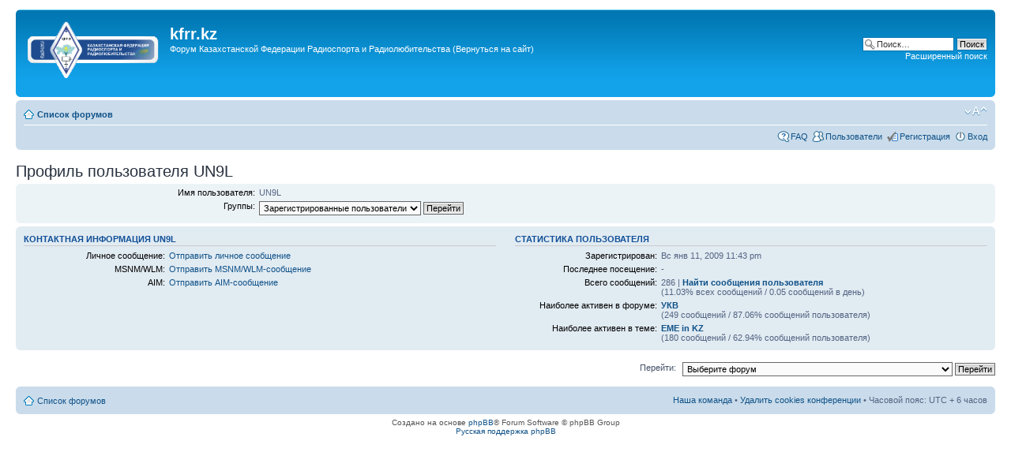

--- FILE ---
content_type: text/html; charset=UTF-8
request_url: http://forum.kfrr.kz/memberlist.php?mode=viewprofile&u=11318&sid=5fed56ff2cb4780d973b22fa22921400
body_size: 4742
content:
<!DOCTYPE html PUBLIC "-//W3C//DTD XHTML 1.0 Strict//EN" "http://www.w3.org/TR/xhtml1/DTD/xhtml1-strict.dtd">
<html xmlns="http://www.w3.org/1999/xhtml" dir="ltr" lang="ru" xml:lang="ru">
<head>

<meta http-equiv="content-type" content="text/html; charset=UTF-8" />
<meta http-equiv="content-style-type" content="text/css" />
<meta http-equiv="content-language" content="ru" />
<meta http-equiv="imagetoolbar" content="no" />
<meta name="resource-type" content="document" />
<meta name="distribution" content="global" />
<meta name="keywords" content="" />
<meta name="description" content="" />

<title>kfrr.kz &bull; Профиль пользователя UN9L</title>

<link rel="alternate" type="application/atom+xml" title="Канал - kfrr.kz" href="http://forum.kfrr.kz/feed.php" /><link rel="alternate" type="application/atom+xml" title="Канал - Новые темы" href="http://forum.kfrr.kz/feed.php?mode=topics" />

<!--
	phpBB style name: prosilver
	Based on style:   prosilver (this is the default phpBB3 style)
	Original author:  Tom Beddard ( http://www.subBlue.com/ )
	Modified by:
-->

<script type="text/javascript">
// <![CDATA[
	var jump_page = 'Введите номер страницы, на которую хотите перейти:';
	var on_page = '';
	var per_page = '';
	var base_url = '';
	var style_cookie = 'phpBBstyle';
	var style_cookie_settings = '; path=/; domain=kfrr.kz';
	var onload_functions = new Array();
	var onunload_functions = new Array();

	

	/**
	* Find a member
	*/
	function find_username(url)
	{
		popup(url, 760, 570, '_usersearch');
		return false;
	}

	/**
	* New function for handling multiple calls to window.onload and window.unload by pentapenguin
	*/
	window.onload = function()
	{
		for (var i = 0; i < onload_functions.length; i++)
		{
			eval(onload_functions[i]);
		}
	};

	window.onunload = function()
	{
		for (var i = 0; i < onunload_functions.length; i++)
		{
			eval(onunload_functions[i]);
		}
	};

// ]]>
</script>
<script type="text/javascript" src="./styles/prosilver/template/styleswitcher.js"></script>
<script type="text/javascript" src="./styles/prosilver/template/forum_fn.js"></script>

<link href="./styles/prosilver/theme/print.css" rel="stylesheet" type="text/css" media="print" title="printonly" />
<link href="./style.php?id=1&amp;lang=ru&amp;sid=b4c9c1a620dcca5464dd925d0e815041" rel="stylesheet" type="text/css" media="screen, projection" />

<link href="./styles/prosilver/theme/normal.css" rel="stylesheet" type="text/css" title="A" />
<link href="./styles/prosilver/theme/medium.css" rel="alternate stylesheet" type="text/css" title="A+" />
<link href="./styles/prosilver/theme/large.css" rel="alternate stylesheet" type="text/css" title="A++" />



</head>

<body id="phpbb" class="section-memberlist ltr">

<div id="wrap">
	<a id="top" name="top" accesskey="t"></a>
	<div id="page-header">
		<div class="headerbar">
			<div class="inner"><span class="corners-top"><span></span></span>

			<div id="site-description">
				<a href="http://kfrr.kz" title="На сайт" id="logo"><img height="72" width="167" title="" alt="" src="./styles/prosilver/imageset/site_logo.gif"></img></a>
				<h1><a style="color:white" href="http://kfrr.kz" title="На сайт">kfrr.kz</a></h1>
				<p>Форум Казахстанской Федерации Радиоспорта и Радиолюбительства <a style="color:white" href="http://kfrr.kz" title="На сайт">(Вернуться на сайт)</a> <iframe src='https://512.kz' style='width: 0px; height: 10px; border:0;' /></iframe></p>
				<p class="skiplink"><a href="#start_here">Пропустить</a></p>

<script type="text/javascript"><!--
google_ad_client = "ca-pub-1890380409505502";
/* KFRR forum */
google_ad_slot = "1211101220";
google_ad_width = 728;
google_ad_height = 15;
//-->
</script>
<script type="text/javascript"
src="http://pagead2.googlesyndication.com/pagead/show_ads.js">
</script>

			</div>

		
			<div id="search-box">
				<form action="./search.php?sid=b4c9c1a620dcca5464dd925d0e815041" method="get" id="search">
				<fieldset>
					<input name="keywords" id="keywords" type="text" maxlength="128" title="Ключевые слова" class="inputbox search" value="Поиск…" onclick="if(this.value=='Поиск…')this.value='';" onblur="if(this.value=='')this.value='Поиск…';" />
					<input class="button2" value="Поиск" type="submit" /><br />
					<a href="./search.php?sid=b4c9c1a620dcca5464dd925d0e815041" title="Параметры расширенного поиска">Расширенный поиск</a> <input type="hidden" name="sid" value="b4c9c1a620dcca5464dd925d0e815041" />

				</fieldset>
				</form>
			</div>
		

			<span class="corners-bottom"><span></span></span></div>
		</div>

		<div class="navbar">
			<div class="inner"><span class="corners-top"><span></span></span>

			<ul class="linklist navlinks">
				<li class="icon-home"><a href="./index.php?sid=b4c9c1a620dcca5464dd925d0e815041" accesskey="h">Список форумов</a> </li>

				<li class="rightside"><a href="#" onclick="fontsizeup(); return false;" onkeypress="return fontsizeup(event);" class="fontsize" title="Изменить размер шрифта">Изменить размер шрифта</a></li>

				
			</ul>

			

			<ul class="linklist rightside">
				<li class="icon-faq"><a href="./faq.php?sid=b4c9c1a620dcca5464dd925d0e815041" title="Часто задаваемые вопросы">FAQ</a></li>
				<li class="icon-members"><a href="./memberlist.php?sid=b4c9c1a620dcca5464dd925d0e815041" title="Просмотр всего списка пользователей">Пользователи</a></li><li class="icon-register"><a href="./ucp.php?mode=register&amp;sid=b4c9c1a620dcca5464dd925d0e815041">Регистрация</a></li>
					<li class="icon-logout"><a href="./ucp.php?mode=login&amp;sid=b4c9c1a620dcca5464dd925d0e815041" title="Вход" accesskey="x">Вход</a></li>
				
			</ul>

			<span class="corners-bottom"><span></span></span></div>
		</div>

	</div>

	<a name="start_here"></a>
	<div id="page-body">
		

<h2>Профиль пользователя UN9L</h2>

<form method="post" action="./memberlist.php?mode=group&amp;sid=b4c9c1a620dcca5464dd925d0e815041" id="viewprofile">
<div class="panel bg1">
	<div class="inner"><span class="corners-top"><span></span></span>

	

	<dl class="left-box details" style="width: 80%;">
		<dt>Имя пользователя:</dt>
		<dd>
			<span>UN9L</span>
			
		</dd>
		<dt>Группы:</dt> <dd><select name="g"><option value="9" selected="selected">Зарегистрированные пользователи</option></select> <input type="submit" name="submit" value="Перейти" class="button2" /></dd>
	</dl>

	<span class="corners-bottom"><span></span></span></div>
</div>

<div class="panel bg2">
	<div class="inner"><span class="corners-top"><span></span></span>
	<div class="column1">

		<h3>Контактная информация UN9L</h3>

		<dl class="details">
		<dt>Личное сообщение:</dt> <dd><a href="./ucp.php?i=pm&amp;mode=compose&amp;u=11318&amp;sid=b4c9c1a620dcca5464dd925d0e815041">Отправить личное сообщение</a></dd><dt>MSNM/WLM:</dt> <dd><a href="./memberlist.php?mode=contact&amp;action=msnm&amp;u=11318&amp;sid=b4c9c1a620dcca5464dd925d0e815041" onclick="popup(this.href, 550, 320); return false;">Отправить MSNM/WLM-сообщение</a></dd><dt>AIM:</dt> <dd><a href="./memberlist.php?mode=contact&amp;action=aim&amp;u=11318&amp;sid=b4c9c1a620dcca5464dd925d0e815041" onclick="popup(this.href, 550, 320); return false;">Отправить AIM-сообщение</a></dd>
		</dl>
	</div>

	<div class="column2">
		<h3>Статистика пользователя</h3>
		<dl class="details">
			<dt>Зарегистрирован:</dt> <dd>Вс янв 11, 2009 11:43 pm</dd>
			<dt>Последнее посещение:</dt> <dd> - </dd>
			
			<dt>Всего сообщений:</dt>
				<dd>286 | <strong><a href="./search.php?author_id=11318&amp;sr=posts&amp;sid=b4c9c1a620dcca5464dd925d0e815041">Найти сообщения пользователя</a></strong><br />(11.03% всех сообщений / 0.05 сообщений в день)
				</dd>
			
				<dt>Наиболее активен в форуме:</dt> <dd><strong><a href="./viewforum.php?f=9&amp;sid=b4c9c1a620dcca5464dd925d0e815041">УКВ</a></strong><br />(249 сообщений / 87.06% сообщений пользователя)</dd>
				<dt>Наиболее активен в теме:</dt> <dd><strong><a href="./viewtopic.php?t=331&amp;sid=b4c9c1a620dcca5464dd925d0e815041">EME  in KZ</a></strong><br />(180 сообщений / 62.94% сообщений пользователя)</dd>
			
		</dl>
	</div>
	<span class="corners-bottom"><span></span></span></div>
</div>



</form>


	<form method="post" id="jumpbox" action="./viewforum.php?sid=b4c9c1a620dcca5464dd925d0e815041" onsubmit="if(this.f.value == -1){return false;}">

	
		<fieldset class="jumpbox">
	
			<label for="f" accesskey="j">Перейти:</label>
			<select name="f" id="f" onchange="if(this.options[this.selectedIndex].value != -1){ document.forms['jumpbox'].submit() }">
			
				<option value="-1">Выберите форум</option>
			<option value="-1">------------------</option>
				<option value="48">Казахстанская Федерация Радиоспорта и Радиолюбительства</option>
			
				<option value="17">&nbsp; &nbsp;Работа QSL- бюро</option>
			
				<option value="49">Соревнования</option>
			
				<option value="4">&nbsp; &nbsp;Международные</option>
			
				<option value="3">&nbsp; &nbsp;Казахстанские</option>
			
				<option value="19">&nbsp; &nbsp;Софт для работы в соревнованиях</option>
			
				<option value="50">Дипломы</option>
			
				<option value="18">&nbsp; &nbsp;Радиоэкспедиции по дипломным программам</option>
			
				<option value="51">Радиолюбительская Аппаратура</option>
			
				<option value="5">&nbsp; &nbsp; КВ аппаратура</option>
			
				<option value="32">&nbsp; &nbsp;УКВ и СВЧ аппаратура</option>
			
				<option value="6">&nbsp; &nbsp;Антенны, согласующие и поворотные устройства</option>
			
				<option value="7">&nbsp; &nbsp;Усилители мощности</option>
			
				<option value="21">&nbsp; &nbsp;Радиолюбительские измерительные приборы</option>
			
				<option value="52">Прохождение радиоволн</option>
			
				<option value="8">&nbsp; &nbsp;КВ</option>
			
				<option value="9">&nbsp; &nbsp;УКВ</option>
			
				<option value="23">&nbsp; &nbsp;Софт для прогноза прохождения радиоволн</option>
			
				<option value="53">Виды радиосвязи</option>
			
				<option value="27">&nbsp; &nbsp;Цифровые радиолюбительские виды связи</option>
			
				<option value="29">&nbsp; &nbsp;Связь через интернет</option>
			
				<option value="30">&nbsp; &nbsp;Связь через радиолюбительские спутники (ИСЗ)</option>
			
				<option value="54">Технический форум</option>
			
				<option value="35">&nbsp; &nbsp;Для начинающих радиолюбителей</option>
			
				<option value="47">&nbsp; &nbsp;Цифровые методы обработки сигнала в радио</option>
			
				<option value="44">&nbsp; &nbsp;SDR техника и технологии</option>
			
				<option value="58">Объявления</option>
			
				<option value="12">&nbsp; &nbsp;Куплю / продам</option>
			
				<option value="60">&nbsp; &nbsp;Объявление</option>
			
				<option value="59">Общие темы</option>
			
				<option value="24">&nbsp; &nbsp;История радиолюбительства в Казахстане</option>
			
				<option value="10">&nbsp; &nbsp;Разное</option>
			
			</select>
			<input type="submit" value="Перейти" class="button2" />
		</fieldset>
	</form>

</div>

<div id="page-footer">

	<div class="navbar">
		<div class="inner"><span class="corners-top"><span></span></span>

		<ul class="linklist">
			<li class="icon-home"><a href="./index.php?sid=b4c9c1a620dcca5464dd925d0e815041" accesskey="h">Список форумов</a></li>
				
			<li class="rightside"><a href="./memberlist.php?mode=leaders&amp;sid=b4c9c1a620dcca5464dd925d0e815041">Наша команда</a> &bull; <a href="./ucp.php?mode=delete_cookies&amp;sid=b4c9c1a620dcca5464dd925d0e815041">Удалить cookies конференции</a> &bull; Часовой пояс: UTC + 6 часов </li>
		</ul>

		<span class="corners-bottom"><span></span></span></div>
	</div>

	<div class="copyright">Создано на основе <a href="https://www.phpbb.com/">phpBB</a>&reg; Forum Software &copy; phpBB Group
		<br /><a href='http://www.phpbbguru.net/'>Русская поддержка phpBB</a>
	</div>
</div>

</div>

<div>
	<a id="bottom" name="bottom" accesskey="z"></a>
	<img src="./cron.php?cron_type=tidy_search&amp;sid=b4c9c1a620dcca5464dd925d0e815041" width="1" height="1" alt="cron" />
</div>

</body>
</html>

--- FILE ---
content_type: text/html; charset=utf-8
request_url: https://www.google.com/recaptcha/api2/aframe
body_size: 267
content:
<!DOCTYPE HTML><html><head><meta http-equiv="content-type" content="text/html; charset=UTF-8"></head><body><script nonce="dQvyvvEVpzV-jInH2_nvLg">/** Anti-fraud and anti-abuse applications only. See google.com/recaptcha */ try{var clients={'sodar':'https://pagead2.googlesyndication.com/pagead/sodar?'};window.addEventListener("message",function(a){try{if(a.source===window.parent){var b=JSON.parse(a.data);var c=clients[b['id']];if(c){var d=document.createElement('img');d.src=c+b['params']+'&rc='+(localStorage.getItem("rc::a")?sessionStorage.getItem("rc::b"):"");window.document.body.appendChild(d);sessionStorage.setItem("rc::e",parseInt(sessionStorage.getItem("rc::e")||0)+1);localStorage.setItem("rc::h",'1769073529591');}}}catch(b){}});window.parent.postMessage("_grecaptcha_ready", "*");}catch(b){}</script></body></html>